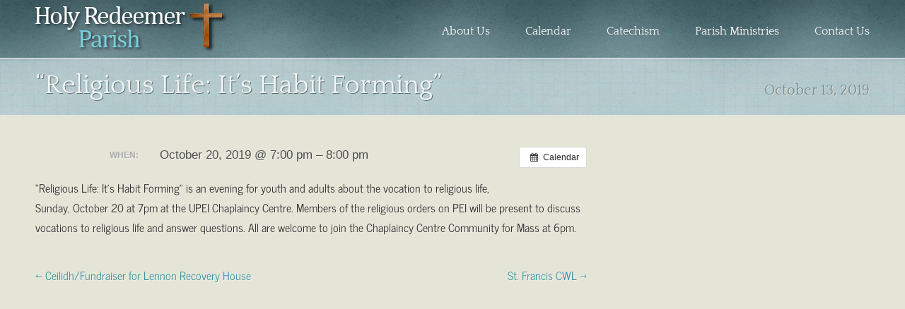

--- FILE ---
content_type: text/html; charset=UTF-8
request_url: http://holyredeemerpei.com/event/religious-life-its-habit-forming-2/
body_size: 9352
content:
<!DOCTYPE html>
<html lang="en-US">
<head>
<meta charset="UTF-8" />
<title>“Religious Life: It’s Habit Forming” | Holy Redeemer Parish</title>
<link rel="pingback" href="http://holyredeemerpei.com/xmlrpc.php" />
<meta name='robots' content='max-image-preview:large' />
<link rel="alternate" type="application/rss+xml" title="Holy Redeemer Parish &raquo; Feed" href="https://holyredeemerpei.com/feed/" />
<link rel="alternate" title="oEmbed (JSON)" type="application/json+oembed" href="https://holyredeemerpei.com/wp-json/oembed/1.0/embed?url=https%3A%2F%2Fholyredeemerpei.com%2Fevent%2Freligious-life-its-habit-forming-2%2F" />
<link rel="alternate" title="oEmbed (XML)" type="text/xml+oembed" href="https://holyredeemerpei.com/wp-json/oembed/1.0/embed?url=https%3A%2F%2Fholyredeemerpei.com%2Fevent%2Freligious-life-its-habit-forming-2%2F&#038;format=xml" />
<style id='wp-img-auto-sizes-contain-inline-css' type='text/css'>
img:is([sizes=auto i],[sizes^="auto," i]){contain-intrinsic-size:3000px 1500px}
/*# sourceURL=wp-img-auto-sizes-contain-inline-css */
</style>
<link rel='stylesheet' id='ai1ec_style-css' href='//holyredeemerpei.com/wp-content/plugins/all-in-one-event-calendar/cache/0483e92a_ai1ec_parsed_css.css?ver=3.0.0' type='text/css' media='all' />
<link rel='stylesheet' id='twb-open-sans-css' href='https://fonts.googleapis.com/css?family=Open+Sans%3A300%2C400%2C500%2C600%2C700%2C800&#038;display=swap' type='text/css' media='all' />
<link rel='stylesheet' id='twbbwg-global-css' href='http://holyredeemerpei.com/wp-content/plugins/photo-gallery/booster/assets/css/global.css?ver=1.0.0' type='text/css' media='all' />
<style id='wp-emoji-styles-inline-css' type='text/css'>

	img.wp-smiley, img.emoji {
		display: inline !important;
		border: none !important;
		box-shadow: none !important;
		height: 1em !important;
		width: 1em !important;
		margin: 0 0.07em !important;
		vertical-align: -0.1em !important;
		background: none !important;
		padding: 0 !important;
	}
/*# sourceURL=wp-emoji-styles-inline-css */
</style>
<link rel='stylesheet' id='wp-block-library-css' href='http://holyredeemerpei.com/wp-includes/css/dist/block-library/style.min.css' type='text/css' media='all' />
<style id='global-styles-inline-css' type='text/css'>
:root{--wp--preset--aspect-ratio--square: 1;--wp--preset--aspect-ratio--4-3: 4/3;--wp--preset--aspect-ratio--3-4: 3/4;--wp--preset--aspect-ratio--3-2: 3/2;--wp--preset--aspect-ratio--2-3: 2/3;--wp--preset--aspect-ratio--16-9: 16/9;--wp--preset--aspect-ratio--9-16: 9/16;--wp--preset--color--black: #000000;--wp--preset--color--cyan-bluish-gray: #abb8c3;--wp--preset--color--white: #ffffff;--wp--preset--color--pale-pink: #f78da7;--wp--preset--color--vivid-red: #cf2e2e;--wp--preset--color--luminous-vivid-orange: #ff6900;--wp--preset--color--luminous-vivid-amber: #fcb900;--wp--preset--color--light-green-cyan: #7bdcb5;--wp--preset--color--vivid-green-cyan: #00d084;--wp--preset--color--pale-cyan-blue: #8ed1fc;--wp--preset--color--vivid-cyan-blue: #0693e3;--wp--preset--color--vivid-purple: #9b51e0;--wp--preset--gradient--vivid-cyan-blue-to-vivid-purple: linear-gradient(135deg,rgb(6,147,227) 0%,rgb(155,81,224) 100%);--wp--preset--gradient--light-green-cyan-to-vivid-green-cyan: linear-gradient(135deg,rgb(122,220,180) 0%,rgb(0,208,130) 100%);--wp--preset--gradient--luminous-vivid-amber-to-luminous-vivid-orange: linear-gradient(135deg,rgb(252,185,0) 0%,rgb(255,105,0) 100%);--wp--preset--gradient--luminous-vivid-orange-to-vivid-red: linear-gradient(135deg,rgb(255,105,0) 0%,rgb(207,46,46) 100%);--wp--preset--gradient--very-light-gray-to-cyan-bluish-gray: linear-gradient(135deg,rgb(238,238,238) 0%,rgb(169,184,195) 100%);--wp--preset--gradient--cool-to-warm-spectrum: linear-gradient(135deg,rgb(74,234,220) 0%,rgb(151,120,209) 20%,rgb(207,42,186) 40%,rgb(238,44,130) 60%,rgb(251,105,98) 80%,rgb(254,248,76) 100%);--wp--preset--gradient--blush-light-purple: linear-gradient(135deg,rgb(255,206,236) 0%,rgb(152,150,240) 100%);--wp--preset--gradient--blush-bordeaux: linear-gradient(135deg,rgb(254,205,165) 0%,rgb(254,45,45) 50%,rgb(107,0,62) 100%);--wp--preset--gradient--luminous-dusk: linear-gradient(135deg,rgb(255,203,112) 0%,rgb(199,81,192) 50%,rgb(65,88,208) 100%);--wp--preset--gradient--pale-ocean: linear-gradient(135deg,rgb(255,245,203) 0%,rgb(182,227,212) 50%,rgb(51,167,181) 100%);--wp--preset--gradient--electric-grass: linear-gradient(135deg,rgb(202,248,128) 0%,rgb(113,206,126) 100%);--wp--preset--gradient--midnight: linear-gradient(135deg,rgb(2,3,129) 0%,rgb(40,116,252) 100%);--wp--preset--font-size--small: 13px;--wp--preset--font-size--medium: 20px;--wp--preset--font-size--large: 36px;--wp--preset--font-size--x-large: 42px;--wp--preset--spacing--20: 0.44rem;--wp--preset--spacing--30: 0.67rem;--wp--preset--spacing--40: 1rem;--wp--preset--spacing--50: 1.5rem;--wp--preset--spacing--60: 2.25rem;--wp--preset--spacing--70: 3.38rem;--wp--preset--spacing--80: 5.06rem;--wp--preset--shadow--natural: 6px 6px 9px rgba(0, 0, 0, 0.2);--wp--preset--shadow--deep: 12px 12px 50px rgba(0, 0, 0, 0.4);--wp--preset--shadow--sharp: 6px 6px 0px rgba(0, 0, 0, 0.2);--wp--preset--shadow--outlined: 6px 6px 0px -3px rgb(255, 255, 255), 6px 6px rgb(0, 0, 0);--wp--preset--shadow--crisp: 6px 6px 0px rgb(0, 0, 0);}:where(.is-layout-flex){gap: 0.5em;}:where(.is-layout-grid){gap: 0.5em;}body .is-layout-flex{display: flex;}.is-layout-flex{flex-wrap: wrap;align-items: center;}.is-layout-flex > :is(*, div){margin: 0;}body .is-layout-grid{display: grid;}.is-layout-grid > :is(*, div){margin: 0;}:where(.wp-block-columns.is-layout-flex){gap: 2em;}:where(.wp-block-columns.is-layout-grid){gap: 2em;}:where(.wp-block-post-template.is-layout-flex){gap: 1.25em;}:where(.wp-block-post-template.is-layout-grid){gap: 1.25em;}.has-black-color{color: var(--wp--preset--color--black) !important;}.has-cyan-bluish-gray-color{color: var(--wp--preset--color--cyan-bluish-gray) !important;}.has-white-color{color: var(--wp--preset--color--white) !important;}.has-pale-pink-color{color: var(--wp--preset--color--pale-pink) !important;}.has-vivid-red-color{color: var(--wp--preset--color--vivid-red) !important;}.has-luminous-vivid-orange-color{color: var(--wp--preset--color--luminous-vivid-orange) !important;}.has-luminous-vivid-amber-color{color: var(--wp--preset--color--luminous-vivid-amber) !important;}.has-light-green-cyan-color{color: var(--wp--preset--color--light-green-cyan) !important;}.has-vivid-green-cyan-color{color: var(--wp--preset--color--vivid-green-cyan) !important;}.has-pale-cyan-blue-color{color: var(--wp--preset--color--pale-cyan-blue) !important;}.has-vivid-cyan-blue-color{color: var(--wp--preset--color--vivid-cyan-blue) !important;}.has-vivid-purple-color{color: var(--wp--preset--color--vivid-purple) !important;}.has-black-background-color{background-color: var(--wp--preset--color--black) !important;}.has-cyan-bluish-gray-background-color{background-color: var(--wp--preset--color--cyan-bluish-gray) !important;}.has-white-background-color{background-color: var(--wp--preset--color--white) !important;}.has-pale-pink-background-color{background-color: var(--wp--preset--color--pale-pink) !important;}.has-vivid-red-background-color{background-color: var(--wp--preset--color--vivid-red) !important;}.has-luminous-vivid-orange-background-color{background-color: var(--wp--preset--color--luminous-vivid-orange) !important;}.has-luminous-vivid-amber-background-color{background-color: var(--wp--preset--color--luminous-vivid-amber) !important;}.has-light-green-cyan-background-color{background-color: var(--wp--preset--color--light-green-cyan) !important;}.has-vivid-green-cyan-background-color{background-color: var(--wp--preset--color--vivid-green-cyan) !important;}.has-pale-cyan-blue-background-color{background-color: var(--wp--preset--color--pale-cyan-blue) !important;}.has-vivid-cyan-blue-background-color{background-color: var(--wp--preset--color--vivid-cyan-blue) !important;}.has-vivid-purple-background-color{background-color: var(--wp--preset--color--vivid-purple) !important;}.has-black-border-color{border-color: var(--wp--preset--color--black) !important;}.has-cyan-bluish-gray-border-color{border-color: var(--wp--preset--color--cyan-bluish-gray) !important;}.has-white-border-color{border-color: var(--wp--preset--color--white) !important;}.has-pale-pink-border-color{border-color: var(--wp--preset--color--pale-pink) !important;}.has-vivid-red-border-color{border-color: var(--wp--preset--color--vivid-red) !important;}.has-luminous-vivid-orange-border-color{border-color: var(--wp--preset--color--luminous-vivid-orange) !important;}.has-luminous-vivid-amber-border-color{border-color: var(--wp--preset--color--luminous-vivid-amber) !important;}.has-light-green-cyan-border-color{border-color: var(--wp--preset--color--light-green-cyan) !important;}.has-vivid-green-cyan-border-color{border-color: var(--wp--preset--color--vivid-green-cyan) !important;}.has-pale-cyan-blue-border-color{border-color: var(--wp--preset--color--pale-cyan-blue) !important;}.has-vivid-cyan-blue-border-color{border-color: var(--wp--preset--color--vivid-cyan-blue) !important;}.has-vivid-purple-border-color{border-color: var(--wp--preset--color--vivid-purple) !important;}.has-vivid-cyan-blue-to-vivid-purple-gradient-background{background: var(--wp--preset--gradient--vivid-cyan-blue-to-vivid-purple) !important;}.has-light-green-cyan-to-vivid-green-cyan-gradient-background{background: var(--wp--preset--gradient--light-green-cyan-to-vivid-green-cyan) !important;}.has-luminous-vivid-amber-to-luminous-vivid-orange-gradient-background{background: var(--wp--preset--gradient--luminous-vivid-amber-to-luminous-vivid-orange) !important;}.has-luminous-vivid-orange-to-vivid-red-gradient-background{background: var(--wp--preset--gradient--luminous-vivid-orange-to-vivid-red) !important;}.has-very-light-gray-to-cyan-bluish-gray-gradient-background{background: var(--wp--preset--gradient--very-light-gray-to-cyan-bluish-gray) !important;}.has-cool-to-warm-spectrum-gradient-background{background: var(--wp--preset--gradient--cool-to-warm-spectrum) !important;}.has-blush-light-purple-gradient-background{background: var(--wp--preset--gradient--blush-light-purple) !important;}.has-blush-bordeaux-gradient-background{background: var(--wp--preset--gradient--blush-bordeaux) !important;}.has-luminous-dusk-gradient-background{background: var(--wp--preset--gradient--luminous-dusk) !important;}.has-pale-ocean-gradient-background{background: var(--wp--preset--gradient--pale-ocean) !important;}.has-electric-grass-gradient-background{background: var(--wp--preset--gradient--electric-grass) !important;}.has-midnight-gradient-background{background: var(--wp--preset--gradient--midnight) !important;}.has-small-font-size{font-size: var(--wp--preset--font-size--small) !important;}.has-medium-font-size{font-size: var(--wp--preset--font-size--medium) !important;}.has-large-font-size{font-size: var(--wp--preset--font-size--large) !important;}.has-x-large-font-size{font-size: var(--wp--preset--font-size--x-large) !important;}
/*# sourceURL=global-styles-inline-css */
</style>

<style id='classic-theme-styles-inline-css' type='text/css'>
/*! This file is auto-generated */
.wp-block-button__link{color:#fff;background-color:#32373c;border-radius:9999px;box-shadow:none;text-decoration:none;padding:calc(.667em + 2px) calc(1.333em + 2px);font-size:1.125em}.wp-block-file__button{background:#32373c;color:#fff;text-decoration:none}
/*# sourceURL=/wp-includes/css/classic-themes.min.css */
</style>
<link rel='stylesheet' id='bwg_fonts-css' href='http://holyredeemerpei.com/wp-content/plugins/photo-gallery/css/bwg-fonts/fonts.css?ver=0.0.1' type='text/css' media='all' />
<link rel='stylesheet' id='sumoselect-css' href='http://holyredeemerpei.com/wp-content/plugins/photo-gallery/css/sumoselect.min.css?ver=3.4.6' type='text/css' media='all' />
<link rel='stylesheet' id='mCustomScrollbar-css' href='http://holyredeemerpei.com/wp-content/plugins/photo-gallery/css/jquery.mCustomScrollbar.min.css?ver=3.1.5' type='text/css' media='all' />
<link rel='stylesheet' id='bwg_googlefonts-css' href='https://fonts.googleapis.com/css?family=Ubuntu&#038;subset=greek,latin,greek-ext,vietnamese,cyrillic-ext,latin-ext,cyrillic' type='text/css' media='all' />
<link rel='stylesheet' id='bwg_frontend-css' href='http://holyredeemerpei.com/wp-content/plugins/photo-gallery/css/styles.min.css?ver=1.8.35' type='text/css' media='all' />
<link rel='stylesheet' id='churchthemes-main-css' href='http://holyredeemerpei.com/wp-content/themes/antioch/style.css?ver=1.3.3' type='text/css' media='all' />
<link rel='stylesheet' id='churchthemes-responsive-ltr-css' href='http://holyredeemerpei.com/wp-content/themes/antioch/lib/css/responsive-ltr.css?ver=1.3.3' type='text/css' media='all' />
<link rel='stylesheet' id='churchthemes-scheme-css' href='https://holyredeemerpei.com/?ct_scheme_css=true' type='text/css' media='all' />
<link rel='stylesheet' id='flagallery-css' href='http://holyredeemerpei.com/wp-content/plugins/flash-album-gallery/assets/flagallery.css?ver=6.0.2' type='text/css' media='all' />
<link rel='stylesheet' id='mediaelementjs-styles-css' href='https://holyredeemerpei.com/wp-content/plugins/media-element-html5-video-and-audio-player/mediaelement/v4/mediaelementplayer.min.css' type='text/css' media='all' />
<link rel='stylesheet' id='mediaelementjs-styles-legacy-css' href='https://holyredeemerpei.com/wp-content/plugins/media-element-html5-video-and-audio-player/mediaelement/v4/mediaelementplayer-legacy.min.css' type='text/css' media='all' />
<script type="text/javascript" src="http://holyredeemerpei.com/wp-includes/js/jquery/jquery.min.js?ver=3.7.1" id="jquery-core-js"></script>
<script type="text/javascript" src="http://holyredeemerpei.com/wp-includes/js/jquery/jquery-migrate.min.js?ver=3.4.1" id="jquery-migrate-js"></script>
<script type="text/javascript" src="http://holyredeemerpei.com/wp-content/plugins/photo-gallery/booster/assets/js/circle-progress.js?ver=1.2.2" id="twbbwg-circle-js"></script>
<script type="text/javascript" id="twbbwg-global-js-extra">
/* <![CDATA[ */
var twb = {"nonce":"64ea6f0ddf","ajax_url":"https://holyredeemerpei.com/wp-admin/admin-ajax.php","plugin_url":"http://holyredeemerpei.com/wp-content/plugins/photo-gallery/booster","href":"https://holyredeemerpei.com/wp-admin/admin.php?page=twbbwg_photo-gallery"};
var twb = {"nonce":"64ea6f0ddf","ajax_url":"https://holyredeemerpei.com/wp-admin/admin-ajax.php","plugin_url":"http://holyredeemerpei.com/wp-content/plugins/photo-gallery/booster","href":"https://holyredeemerpei.com/wp-admin/admin.php?page=twbbwg_photo-gallery"};
//# sourceURL=twbbwg-global-js-extra
/* ]]> */
</script>
<script type="text/javascript" src="http://holyredeemerpei.com/wp-content/plugins/photo-gallery/booster/assets/js/global.js?ver=1.0.0" id="twbbwg-global-js"></script>
<script type="text/javascript" src="http://holyredeemerpei.com/?ai1ec_render_js=event.js&amp;is_backend=false&amp;ver=3.0.0" id="ai1ec_requirejs-js"></script>
<script type="text/javascript" src="http://holyredeemerpei.com/wp-content/plugins/photo-gallery/js/jquery.sumoselect.min.js?ver=3.4.6" id="sumoselect-js"></script>
<script type="text/javascript" src="http://holyredeemerpei.com/wp-content/plugins/photo-gallery/js/tocca.min.js?ver=2.0.9" id="bwg_mobile-js"></script>
<script type="text/javascript" src="http://holyredeemerpei.com/wp-content/plugins/photo-gallery/js/jquery.mCustomScrollbar.concat.min.js?ver=3.1.5" id="mCustomScrollbar-js"></script>
<script type="text/javascript" src="http://holyredeemerpei.com/wp-content/plugins/photo-gallery/js/jquery.fullscreen.min.js?ver=0.6.0" id="jquery-fullscreen-js"></script>
<script type="text/javascript" id="bwg_frontend-js-extra">
/* <![CDATA[ */
var bwg_objectsL10n = {"bwg_field_required":"field is required.","bwg_mail_validation":"This is not a valid email address.","bwg_search_result":"There are no images matching your search.","bwg_select_tag":"Select Tag","bwg_order_by":"Order By","bwg_search":"Search","bwg_show_ecommerce":"Show Ecommerce","bwg_hide_ecommerce":"Hide Ecommerce","bwg_show_comments":"Show Comments","bwg_hide_comments":"Hide Comments","bwg_restore":"Restore","bwg_maximize":"Maximize","bwg_fullscreen":"Fullscreen","bwg_exit_fullscreen":"Exit Fullscreen","bwg_search_tag":"SEARCH...","bwg_tag_no_match":"No tags found","bwg_all_tags_selected":"All tags selected","bwg_tags_selected":"tags selected","play":"Play","pause":"Pause","is_pro":"","bwg_play":"Play","bwg_pause":"Pause","bwg_hide_info":"Hide info","bwg_show_info":"Show info","bwg_hide_rating":"Hide rating","bwg_show_rating":"Show rating","ok":"Ok","cancel":"Cancel","select_all":"Select all","lazy_load":"0","lazy_loader":"http://holyredeemerpei.com/wp-content/plugins/photo-gallery/images/ajax_loader.png","front_ajax":"0","bwg_tag_see_all":"see all tags","bwg_tag_see_less":"see less tags"};
//# sourceURL=bwg_frontend-js-extra
/* ]]> */
</script>
<script type="text/javascript" src="http://holyredeemerpei.com/wp-content/plugins/photo-gallery/js/scripts.min.js?ver=1.8.35" id="bwg_frontend-js"></script>
<script type="text/javascript" src="https://holyredeemerpei.com/wp-content/plugins/media-element-html5-video-and-audio-player/mediaelement/v4/mediaelement-and-player.min.js?ver=4.2.8" id="mediaelementjs-scripts-js"></script>
<link rel="https://api.w.org/" href="https://holyredeemerpei.com/wp-json/" /><link rel="EditURI" type="application/rsd+xml" title="RSD" href="https://holyredeemerpei.com/xmlrpc.php?rsd" />

<link rel="canonical" href="https://holyredeemerpei.com/event/religious-life-its-habit-forming-2/" />
<link rel='shortlink' href='https://holyredeemerpei.com/?p=3632' />
<meta property="og:url" content="https://holyredeemerpei.com/event/religious-life-its-habit-forming-2/" />
<meta property="og:title" content="“Religious Life: It’s Habit Forming” (2019-10-20)" />
<meta property="og:type" content="article" />
<meta property="og:description" content="“Religious Life: It’s Habit Forming” is an evening for youth and adults about the vocation to religious life, Sunday, October 20 at 7pm at the UPEI Chaplaincy Centre. Members of the religious orders on PEI will be present to discuss vocations to religious life and answer questions. All are wel" />
<meta property="og:image" content="" />
<meta name="twitter:card" content="summary" />
<meta name="twitter:title" content="“Religious Life: It’s Habit Forming” (2019-10-20)" />
<meta name="twitter:description" content="“Religious Life: It’s Habit Forming” is an evening for youth and adults about the vocation to religious life, Sunday, October 20 at 7pm at the UPEI Chaplaincy Centre. Members of the religious orders on PEI will be present to discuss vocations to religious life and answer questions. All are wel" />
<meta name="twitter:image" content="" />

<!-- <meta name='Grand Flagallery' content='6.0.2' /> -->
<style data-context="foundation-flickity-css">/*! Flickity v2.0.2
http://flickity.metafizzy.co
---------------------------------------------- */.flickity-enabled{position:relative}.flickity-enabled:focus{outline:0}.flickity-viewport{overflow:hidden;position:relative;height:100%}.flickity-slider{position:absolute;width:100%;height:100%}.flickity-enabled.is-draggable{-webkit-tap-highlight-color:transparent;tap-highlight-color:transparent;-webkit-user-select:none;-moz-user-select:none;-ms-user-select:none;user-select:none}.flickity-enabled.is-draggable .flickity-viewport{cursor:move;cursor:-webkit-grab;cursor:grab}.flickity-enabled.is-draggable .flickity-viewport.is-pointer-down{cursor:-webkit-grabbing;cursor:grabbing}.flickity-prev-next-button{position:absolute;top:50%;width:44px;height:44px;border:none;border-radius:50%;background:#fff;background:hsla(0,0%,100%,.75);cursor:pointer;-webkit-transform:translateY(-50%);transform:translateY(-50%)}.flickity-prev-next-button:hover{background:#fff}.flickity-prev-next-button:focus{outline:0;box-shadow:0 0 0 5px #09f}.flickity-prev-next-button:active{opacity:.6}.flickity-prev-next-button.previous{left:10px}.flickity-prev-next-button.next{right:10px}.flickity-rtl .flickity-prev-next-button.previous{left:auto;right:10px}.flickity-rtl .flickity-prev-next-button.next{right:auto;left:10px}.flickity-prev-next-button:disabled{opacity:.3;cursor:auto}.flickity-prev-next-button svg{position:absolute;left:20%;top:20%;width:60%;height:60%}.flickity-prev-next-button .arrow{fill:#333}.flickity-page-dots{position:absolute;width:100%;bottom:-25px;padding:0;margin:0;list-style:none;text-align:center;line-height:1}.flickity-rtl .flickity-page-dots{direction:rtl}.flickity-page-dots .dot{display:inline-block;width:10px;height:10px;margin:0 8px;background:#333;border-radius:50%;opacity:.25;cursor:pointer}.flickity-page-dots .dot.is-selected{opacity:1}</style><style data-context="foundation-slideout-css">.slideout-menu{position:fixed;left:0;top:0;bottom:0;right:auto;z-index:0;width:256px;overflow-y:auto;-webkit-overflow-scrolling:touch;display:none}.slideout-menu.pushit-right{left:auto;right:0}.slideout-panel{position:relative;z-index:1;will-change:transform}.slideout-open,.slideout-open .slideout-panel,.slideout-open body{overflow:hidden}.slideout-open .slideout-menu{display:block}.pushit{display:none}</style><meta name="viewport" content="width=device-width, initial-scale=1, minimum-scale=1, maximum-scale=1" />
<link rel="icon" type="image/png" href="http://holyredeemerpei.com/wp-content/uploads/2014/02/favicon.ico" />
<style type="text/css" id="custom-background-css">
body.custom-background { background-color: #e5e5d7; background-image: url("http://localhost:8888/wordpress/wp-content/themes/antioch/images/bg_body.jpg"); background-position: left top; background-size: auto; background-repeat: repeat; background-attachment: fixed; }
</style>
	<style>.ios7.web-app-mode.has-fixed header{ background-color: rgba(45,53,63,.88);}</style></head>
<body class="wp-singular ai1ec_event-template-default single single-ai1ec_event postid-3632 custom-background wp-theme-antioch no-js responsive-css">
<div id="wrapper">
	<div id="wrapper2">
		<div id="header" class="container_12 grid-container">
			<div class="grid_3 grid-25 mobile-grid-100 logo">
				<a href="https://holyredeemerpei.com" title="Holy Redeemer Parish - Charlottetown, PE" rel="home">Holy Redeemer Parish</a>
			</div>
			<div class="grid_9 grid-75 mobile-grid-100 nav">
				<div class="navbar"><ul id="menu-top-menu" class=""><li id="menu-item-46" class="first menu-item menu-item-type-post_type menu-item-object-page menu-item-has-children menu-item-46"><a href="https://holyredeemerpei.com/about-us/">About Us</a>
<ul class="sub-menu">
	<li id="menu-item-102" class="menu-item menu-item-type-post_type menu-item-object-page menu-item-102"><a href="https://holyredeemerpei.com/about-us/history/">History</a></li>
	<li id="menu-item-124" class="menu-item menu-item-type-post_type menu-item-object-page menu-item-124"><a href="https://holyredeemerpei.com/about-us/sacraments/">Sacraments</a></li>
	<li id="menu-item-117" class="menu-item menu-item-type-post_type menu-item-object-page menu-item-117"><a href="https://holyredeemerpei.com/about-us/zones/">Zones</a></li>
	<li id="menu-item-41" class="menu-item menu-item-type-post_type menu-item-object-page menu-item-41"><a href="https://holyredeemerpei.com/parish-center/">Parish Family Center</a></li>
	<li id="menu-item-40" class="menu-item menu-item-type-post_type menu-item-object-page menu-item-40"><a href="https://holyredeemerpei.com/about-us/links/">Links</a></li>
	<li id="menu-item-350" class="menu-item menu-item-type-custom menu-item-object-custom menu-item-has-children menu-item-350"><a>Registration Forms</a>
	<ul class="sub-menu">
		<li id="menu-item-280" class="menu-item menu-item-type-post_type menu-item-object-page menu-item-280"><a href="https://holyredeemerpei.com/about-us/parish-registration/">Parish Registration</a></li>
	</ul>
</li>
</ul>
</li>
<li id="menu-item-149" class="menu-item menu-item-type-post_type menu-item-object-page menu-item-149"><a href="https://holyredeemerpei.com/events/">Calendar</a></li>
<li id="menu-item-44" class="menu-item menu-item-type-post_type menu-item-object-page menu-item-44"><a href="https://holyredeemerpei.com/catechism/">Catechism</a></li>
<li id="menu-item-42" class="menu-item menu-item-type-post_type menu-item-object-page menu-item-has-children menu-item-42"><a href="https://holyredeemerpei.com/parish-committees/">Parish Ministries</a>
<ul class="sub-menu">
	<li id="menu-item-115" class="menu-item menu-item-type-post_type menu-item-object-page menu-item-115"><a href="https://holyredeemerpei.com/parish-committees/parish/">Parish Pastoral Council</a></li>
	<li id="menu-item-114" class="menu-item menu-item-type-post_type menu-item-object-page menu-item-114"><a href="https://holyredeemerpei.com/parish-committees/finance/">Finance Council</a></li>
	<li id="menu-item-330" class="menu-item menu-item-type-post_type menu-item-object-page menu-item-330"><a href="https://holyredeemerpei.com/parish-committees/liturgy/saint-vincent-de-paul/">Saint Vincent de Paul</a></li>
	<li id="menu-item-400" class="menu-item menu-item-type-post_type menu-item-object-page menu-item-400"><a href="https://holyredeemerpei.com/parish-committees/rcia/">RCIA</a></li>
	<li id="menu-item-329" class="menu-item menu-item-type-post_type menu-item-object-page menu-item-329"><a href="https://holyredeemerpei.com/parish-committees/liturgy/knights-of-columbus/">Knights of Columbus</a></li>
	<li id="menu-item-116" class="menu-item menu-item-type-post_type menu-item-object-page menu-item-116"><a href="https://holyredeemerpei.com/parish-committees/liturgy/catholic-womens-league-of-canada/">Catholic Women’s League of Canada</a></li>
	<li id="menu-item-113" class="menu-item menu-item-type-post_type menu-item-object-page menu-item-has-children menu-item-113"><a href="https://holyredeemerpei.com/parish-committees/liturgy/">Liturgy Committee</a>
	<ul class="sub-menu">
		<li id="menu-item-502" class="menu-item menu-item-type-post_type menu-item-object-page menu-item-502"><a href="https://holyredeemerpei.com/parish-committees/liturgy/lector/">Lector</a></li>
		<li id="menu-item-501" class="menu-item menu-item-type-post_type menu-item-object-page menu-item-501"><a href="https://holyredeemerpei.com/parish-committees/liturgy/eucharistic-minister/">Extra-ordinary Minister of Holy Communion</a></li>
		<li id="menu-item-657" class="menu-item menu-item-type-post_type menu-item-object-page menu-item-657"><a href="https://holyredeemerpei.com/parish-committees/liturgy/ministry-of-the-sick/">Ministry of the Sick</a></li>
		<li id="menu-item-500" class="menu-item menu-item-type-post_type menu-item-object-page menu-item-500"><a href="https://holyredeemerpei.com/parish-committees/liturgy/ushers/">Ushers</a></li>
		<li id="menu-item-499" class="menu-item menu-item-type-post_type menu-item-object-page menu-item-499"><a href="https://holyredeemerpei.com/parish-committees/liturgy/media-presenter/">Media Presenter</a></li>
		<li id="menu-item-498" class="menu-item menu-item-type-post_type menu-item-object-page menu-item-498"><a href="https://holyredeemerpei.com/parish-committees/liturgy/collection-counter/">Collection Counter</a></li>
		<li id="menu-item-497" class="menu-item menu-item-type-post_type menu-item-object-page menu-item-497"><a href="https://holyredeemerpei.com/parish-committees/liturgy/alter-server/">Alter Server</a></li>
		<li id="menu-item-496" class="menu-item menu-item-type-post_type menu-item-object-page menu-item-496"><a href="https://holyredeemerpei.com/parish-committees/liturgy/greeter/">Praying the Rosary</a></li>
		<li id="menu-item-495" class="menu-item menu-item-type-post_type menu-item-object-page menu-item-495"><a href="https://holyredeemerpei.com/parish-committees/liturgy/music-ministry/">Music Ministry</a></li>
		<li id="menu-item-401" class="menu-item menu-item-type-post_type menu-item-object-page menu-item-401"><a href="https://holyredeemerpei.com/parish-committees/childrens-liturgy/">Children’s Liturgy</a></li>
	</ul>
</li>
</ul>
</li>
<li id="menu-item-39" class="last menu-item menu-item-type-post_type menu-item-object-page menu-item-39"><a href="https://holyredeemerpei.com/contact-us/">Contact Us</a></li>
</ul></div>			<div class="navbar-select mobile-grid-100">
				<select id="menu-" onchange="if (this.value) window.location.href = this.value;"><option>- Main Menu -</<option><option value="https://holyredeemerpei.com/about-us/" class="46"><a href="https://holyredeemerpei.com/about-us/">About Us</a></option><option value="https://holyredeemerpei.com/about-us/history/" class="102"><a href="https://holyredeemerpei.com/about-us/history/">&mdash;&nbsp;History</a></option><option value="https://holyredeemerpei.com/about-us/sacraments/" class="124"><a href="https://holyredeemerpei.com/about-us/sacraments/">&mdash;&nbsp;Sacraments</a></option><option value="https://holyredeemerpei.com/about-us/zones/" class="117"><a href="https://holyredeemerpei.com/about-us/zones/">&mdash;&nbsp;Zones</a></option><option value="https://holyredeemerpei.com/parish-center/" class="41"><a href="https://holyredeemerpei.com/parish-center/">&mdash;&nbsp;Parish Family Center</a></option><option value="https://holyredeemerpei.com/about-us/links/" class="40"><a href="https://holyredeemerpei.com/about-us/links/">&mdash;&nbsp;Links</a></option><option value="" class="350"><a href="">&mdash;&nbsp;Registration Forms</a></option><option value="https://holyredeemerpei.com/about-us/parish-registration/" class="280"><a href="https://holyredeemerpei.com/about-us/parish-registration/">&mdash;&mdash;&nbsp;Parish Registration</a></option><option value="https://holyredeemerpei.com/events/" class="149"><a href="https://holyredeemerpei.com/events/">Calendar</a></option><option value="https://holyredeemerpei.com/catechism/" class="44"><a href="https://holyredeemerpei.com/catechism/">Catechism</a></option><option value="https://holyredeemerpei.com/parish-committees/" class="42"><a href="https://holyredeemerpei.com/parish-committees/">Parish Ministries</a></option><option value="https://holyredeemerpei.com/parish-committees/parish/" class="115"><a href="https://holyredeemerpei.com/parish-committees/parish/">&mdash;&nbsp;Parish Pastoral Council</a></option><option value="https://holyredeemerpei.com/parish-committees/finance/" class="114"><a href="https://holyredeemerpei.com/parish-committees/finance/">&mdash;&nbsp;Finance Council</a></option><option value="https://holyredeemerpei.com/parish-committees/liturgy/saint-vincent-de-paul/" class="330"><a href="https://holyredeemerpei.com/parish-committees/liturgy/saint-vincent-de-paul/">&mdash;&nbsp;Saint Vincent de Paul</a></option><option value="https://holyredeemerpei.com/parish-committees/rcia/" class="400"><a href="https://holyredeemerpei.com/parish-committees/rcia/">&mdash;&nbsp;RCIA</a></option><option value="https://holyredeemerpei.com/parish-committees/liturgy/knights-of-columbus/" class="329"><a href="https://holyredeemerpei.com/parish-committees/liturgy/knights-of-columbus/">&mdash;&nbsp;Knights of Columbus</a></option><option value="https://holyredeemerpei.com/parish-committees/liturgy/catholic-womens-league-of-canada/" class="116"><a href="https://holyredeemerpei.com/parish-committees/liturgy/catholic-womens-league-of-canada/">&mdash;&nbsp;Catholic Women’s League of Canada</a></option><option value="https://holyredeemerpei.com/parish-committees/liturgy/" class="113"><a href="https://holyredeemerpei.com/parish-committees/liturgy/">&mdash;&nbsp;Liturgy Committee</a></option><option value="https://holyredeemerpei.com/parish-committees/liturgy/lector/" class="502"><a href="https://holyredeemerpei.com/parish-committees/liturgy/lector/">&mdash;&mdash;&nbsp;Lector</a></option><option value="https://holyredeemerpei.com/parish-committees/liturgy/eucharistic-minister/" class="501"><a href="https://holyredeemerpei.com/parish-committees/liturgy/eucharistic-minister/">&mdash;&mdash;&nbsp;Extra-ordinary Minister of Holy Communion</a></option><option value="https://holyredeemerpei.com/parish-committees/liturgy/ministry-of-the-sick/" class="657"><a href="https://holyredeemerpei.com/parish-committees/liturgy/ministry-of-the-sick/">&mdash;&mdash;&nbsp;Ministry of the Sick</a></option><option value="https://holyredeemerpei.com/parish-committees/liturgy/ushers/" class="500"><a href="https://holyredeemerpei.com/parish-committees/liturgy/ushers/">&mdash;&mdash;&nbsp;Ushers</a></option><option value="https://holyredeemerpei.com/parish-committees/liturgy/media-presenter/" class="499"><a href="https://holyredeemerpei.com/parish-committees/liturgy/media-presenter/">&mdash;&mdash;&nbsp;Media Presenter</a></option><option value="https://holyredeemerpei.com/parish-committees/liturgy/collection-counter/" class="498"><a href="https://holyredeemerpei.com/parish-committees/liturgy/collection-counter/">&mdash;&mdash;&nbsp;Collection Counter</a></option><option value="https://holyredeemerpei.com/parish-committees/liturgy/alter-server/" class="497"><a href="https://holyredeemerpei.com/parish-committees/liturgy/alter-server/">&mdash;&mdash;&nbsp;Alter Server</a></option><option value="https://holyredeemerpei.com/parish-committees/liturgy/greeter/" class="496"><a href="https://holyredeemerpei.com/parish-committees/liturgy/greeter/">&mdash;&mdash;&nbsp;Praying the Rosary</a></option><option value="https://holyredeemerpei.com/parish-committees/liturgy/music-ministry/" class="495"><a href="https://holyredeemerpei.com/parish-committees/liturgy/music-ministry/">&mdash;&mdash;&nbsp;Music Ministry</a></option><option value="https://holyredeemerpei.com/parish-committees/childrens-liturgy/" class="401"><a href="https://holyredeemerpei.com/parish-committees/childrens-liturgy/">&mdash;&mdash;&nbsp;Children’s Liturgy</a></option><option value="https://holyredeemerpei.com/contact-us/" class="39"><a href="https://holyredeemerpei.com/contact-us/">Contact Us</a></option></select>			</div>
						</div>
		</div>
		<div id="ribbon" class="page">
			<div class="container_12 grid-container content">
				<div class="ribbon-wrapper">
					<div class="grid_8 grid-66 alpha">
						<h1>“Religious Life: It’s Habit Forming”</h1>
					</div>
					<div class="grid_4 grid-33 omega">
						<span class="tagline">October 13, 2019</span>
					</div>
				</div>
			</div>
		</div>
		<div id="wrapper3" class="container_12 grid-container">
			<div id="content" class="grid_8 grid-66 alpha single single-post">
			
								<div class="timely ai1ec-single-event
	ai1ec-event-id-3632
	ai1ec-event-instance-id-5825
		">

<a id="ai1ec-event"></a>

<div class="ai1ec-actions">
	<div class="ai1ec-btn-group-vertical ai1ec-clearfix">
		<a class="ai1ec-calendar-link ai1ec-btn ai1ec-btn-default ai1ec-btn-sm
        ai1ec-tooltip-trigger "
    href="https://holyredeemerpei.com/events/"
    
    data-placement="left"
    title="View all events">
    <i class="ai1ec-fa ai1ec-fa-calendar ai1ec-fa-fw"></i>
    <span class="ai1ec-hidden-xs">Calendar</span>
</a>
	</div>

	<div class="ai1ec-btn-group-vertical ai1ec-clearfix">
					</div>

	</div>

			<div class="ai1ec-event-details ai1ec-clearfix">

	<div class="ai1ec-time ai1ec-row">
		<div class="ai1ec-field-label ai1ec-col-sm-3">When:</div>
		<div class="ai1ec-field-value ai1ec-col-sm-9 dt-duration">
			October 20, 2019 @ 7:00 pm – 8:00 pm
								</div>
		<div class="ai1ec-hidden dt-start">2019-10-20T19:00:00-03:00</div>
		<div class="ai1ec-hidden dt-end">2019-10-20T20:00:00-03:00</div>
	</div>

	
	
	
	
	
	
				
				
	</div>
			
	
</div>
<p>“Religious Life: It’s Habit Forming” is an evening for youth and adults about the vocation to religious life, Sunday, October 20 at 7pm at the UPEI Chaplaincy Centre. Members of the religious orders on PEI will be present to discuss vocations to religious life and answer questions. All are welcome to join the Chaplaincy Centre Community for Mass at 6pm.</p>
<footer class="timely ai1ec-event-footer">
	</footer>
								<div class="prev"><a href="https://holyredeemerpei.com/event/ceilidh-fundraiser-for-lennon-recovery-house/" rel="prev">&larr; Ceilidh/Fundraiser for Lennon Recovery House</a></div>
				<div class="next"><a href="https://holyredeemerpei.com/event/st-francis-cwl/" rel="next">St. Francis CWL &rarr;</a></div>
				
								
								
			</div>
																																																						</div>
			</div>
					</div>
		<div class="push2"></div>
		<div class="container_12 grid-container">
			<div class="grid_12 grid-100 social_bar">
				<div class="grid_3 grid-25 mobile-grid-100 alpha title">
					<h3>Connect With Us</h3>
				</div>
				<div class="grid_9 grid-75 omega connect">
					<ul>
																														<li><a href="https://www.facebook.com/holyredeemerpei/" class="facebook">Facebook</a></li>					</ul>
				</div>
			</div>
		</div>
	</div>
	<div id="footer" class="container_12 grid-container">
		<div class="grid_12 grid-100">
 

			<div class="grid_5 grid-40 alpha">
				<p>Copyright &copy; Holy Redeemer Parish 2025 &nbsp; <a href="https://holyredeemerpei.com/wp-login.php">Log in</a></p>

			</div>


			
			<ul id="menu-bottom-menu" class="footer_nav grid_7 grid-60 omega"><li id="menu-item-187" class="first menu-item menu-item-type-custom menu-item-object-custom menu-item-187"><a href="http://holyredeemerpei.com/">Home</a></li>
<li id="menu-item-186" class="menu-item menu-item-type-post_type menu-item-object-page menu-item-186"><a href="https://holyredeemerpei.com/about-us/">About Us</a></li>
<li id="menu-item-1505" class="menu-item menu-item-type-post_type menu-item-object-page menu-item-1505"><a href="https://holyredeemerpei.com/catechism/">Catechism</a></li>
<li id="menu-item-188" class="menu-item menu-item-type-post_type menu-item-object-page menu-item-188"><a href="https://holyredeemerpei.com/events/">Calendar</a></li>
<li id="menu-item-189" class="menu-item menu-item-type-post_type menu-item-object-page menu-item-189"><a href="https://holyredeemerpei.com/parish-committees/">Parish Ministries</a></li>
<li id="menu-item-185" class="last menu-item menu-item-type-post_type menu-item-object-page menu-item-185"><a href="https://holyredeemerpei.com/contact-us/">Contact Us</a></li>
</ul>


	</div>

			<br>

			<div class="grid_13">
			


			</div>
</div>

<script type="speculationrules">
{"prefetch":[{"source":"document","where":{"and":[{"href_matches":"/*"},{"not":{"href_matches":["/wp-*.php","/wp-admin/*","/wp-content/uploads/*","/wp-content/*","/wp-content/plugins/*","/wp-content/themes/antioch/*","/*\\?(.+)"]}},{"not":{"selector_matches":"a[rel~=\"nofollow\"]"}},{"not":{"selector_matches":".no-prefetch, .no-prefetch a"}}]},"eagerness":"conservative"}]}
</script>
<script type="text/javascript">	jQuery(function () { jQuery('.section-widget-tabbed .nav-tabs a, widget-inside .nav-tabs a').click(function (e) { e.preventDefault();
	jQuery(this).tab('show'); }) });

</script><!-- Powered by WPtouch: 4.3.62 --><script type="text/javascript" id="churchthemes-main-js-extra">
/* <![CDATA[ */
var churchthemes_global_vars = {"external_target":"_blank"};
//# sourceURL=churchthemes-main-js-extra
/* ]]> */
</script>
<script type="text/javascript" src="http://holyredeemerpei.com/wp-content/themes/antioch/lib/scripts/main.js?ver=1.3.3" id="churchthemes-main-js"></script>
<script type="text/javascript" id="flagscript-js-extra">
/* <![CDATA[ */
var FlaGallery = {"ajaxurl":"https://holyredeemerpei.com/wp-admin/admin-ajax.php","nonce":"99ca52aa83","license":"","pack":""};
//# sourceURL=flagscript-js-extra
/* ]]> */
</script>
<script type="text/javascript" src="http://holyredeemerpei.com/wp-content/plugins/flash-album-gallery/assets/script.js?ver=6.0.2" id="flagscript-js"></script>
<script id="wp-emoji-settings" type="application/json">
{"baseUrl":"https://s.w.org/images/core/emoji/17.0.2/72x72/","ext":".png","svgUrl":"https://s.w.org/images/core/emoji/17.0.2/svg/","svgExt":".svg","source":{"concatemoji":"http://holyredeemerpei.com/wp-includes/js/wp-emoji-release.min.js"}}
</script>
<script type="module">
/* <![CDATA[ */
/*! This file is auto-generated */
const a=JSON.parse(document.getElementById("wp-emoji-settings").textContent),o=(window._wpemojiSettings=a,"wpEmojiSettingsSupports"),s=["flag","emoji"];function i(e){try{var t={supportTests:e,timestamp:(new Date).valueOf()};sessionStorage.setItem(o,JSON.stringify(t))}catch(e){}}function c(e,t,n){e.clearRect(0,0,e.canvas.width,e.canvas.height),e.fillText(t,0,0);t=new Uint32Array(e.getImageData(0,0,e.canvas.width,e.canvas.height).data);e.clearRect(0,0,e.canvas.width,e.canvas.height),e.fillText(n,0,0);const a=new Uint32Array(e.getImageData(0,0,e.canvas.width,e.canvas.height).data);return t.every((e,t)=>e===a[t])}function p(e,t){e.clearRect(0,0,e.canvas.width,e.canvas.height),e.fillText(t,0,0);var n=e.getImageData(16,16,1,1);for(let e=0;e<n.data.length;e++)if(0!==n.data[e])return!1;return!0}function u(e,t,n,a){switch(t){case"flag":return n(e,"\ud83c\udff3\ufe0f\u200d\u26a7\ufe0f","\ud83c\udff3\ufe0f\u200b\u26a7\ufe0f")?!1:!n(e,"\ud83c\udde8\ud83c\uddf6","\ud83c\udde8\u200b\ud83c\uddf6")&&!n(e,"\ud83c\udff4\udb40\udc67\udb40\udc62\udb40\udc65\udb40\udc6e\udb40\udc67\udb40\udc7f","\ud83c\udff4\u200b\udb40\udc67\u200b\udb40\udc62\u200b\udb40\udc65\u200b\udb40\udc6e\u200b\udb40\udc67\u200b\udb40\udc7f");case"emoji":return!a(e,"\ud83e\u1fac8")}return!1}function f(e,t,n,a){let r;const o=(r="undefined"!=typeof WorkerGlobalScope&&self instanceof WorkerGlobalScope?new OffscreenCanvas(300,150):document.createElement("canvas")).getContext("2d",{willReadFrequently:!0}),s=(o.textBaseline="top",o.font="600 32px Arial",{});return e.forEach(e=>{s[e]=t(o,e,n,a)}),s}function r(e){var t=document.createElement("script");t.src=e,t.defer=!0,document.head.appendChild(t)}a.supports={everything:!0,everythingExceptFlag:!0},new Promise(t=>{let n=function(){try{var e=JSON.parse(sessionStorage.getItem(o));if("object"==typeof e&&"number"==typeof e.timestamp&&(new Date).valueOf()<e.timestamp+604800&&"object"==typeof e.supportTests)return e.supportTests}catch(e){}return null}();if(!n){if("undefined"!=typeof Worker&&"undefined"!=typeof OffscreenCanvas&&"undefined"!=typeof URL&&URL.createObjectURL&&"undefined"!=typeof Blob)try{var e="postMessage("+f.toString()+"("+[JSON.stringify(s),u.toString(),c.toString(),p.toString()].join(",")+"));",a=new Blob([e],{type:"text/javascript"});const r=new Worker(URL.createObjectURL(a),{name:"wpTestEmojiSupports"});return void(r.onmessage=e=>{i(n=e.data),r.terminate(),t(n)})}catch(e){}i(n=f(s,u,c,p))}t(n)}).then(e=>{for(const n in e)a.supports[n]=e[n],a.supports.everything=a.supports.everything&&a.supports[n],"flag"!==n&&(a.supports.everythingExceptFlag=a.supports.everythingExceptFlag&&a.supports[n]);var t;a.supports.everythingExceptFlag=a.supports.everythingExceptFlag&&!a.supports.flag,a.supports.everything||((t=a.source||{}).concatemoji?r(t.concatemoji):t.wpemoji&&t.twemoji&&(r(t.twemoji),r(t.wpemoji)))});
//# sourceURL=http://holyredeemerpei.com/wp-includes/js/wp-emoji-loader.min.js
/* ]]> */
</script>

</body>
</html><!-- Cache Enabler by KeyCDN @ Sat, 17 Jan 2026 16:20:03 GMT (http-index.html) -->

--- FILE ---
content_type: text/css
request_url: http://holyredeemerpei.com/wp-content/themes/antioch/lib/css/responsive-ltr.css?ver=1.3.3
body_size: 3139
content:
/**
 * Unsemantic Grid - Responsive LTR
 * http://unsemantic.com/
 */
@media screen and (max-width:400px){@-ms-viewport{width:320px}}@media screen{.clear{clear:both;display:block;overflow:hidden;visibility:hidden;width:0;height:0}.grid-container:before,.clearfix:before,.grid-container:after,.clearfix:after{content:".";display:block;overflow:hidden;visibility:hidden;font-size:0;line-height:0;width:0;height:0}.grid-container:after,.clearfix:after{clear:both}.grid-container,.clearfix{*zoom:1}.grid-container{margin-left:auto;margin-right:auto;max-width:1200px;padding-left:10px;padding-right:10px}.grid-5,.mobile-grid-5,.grid-10,.mobile-grid-10,.grid-15,.mobile-grid-15,.grid-20,.mobile-grid-20,.grid-25,.mobile-grid-25,.grid-30,.mobile-grid-30,.grid-35,.mobile-grid-35,.grid-40,.mobile-grid-40,.grid-45,.mobile-grid-45,.grid-50,.mobile-grid-50,.grid-55,.mobile-grid-55,.grid-60,.mobile-grid-60,.grid-65,.mobile-grid-65,.grid-70,.mobile-grid-70,.grid-75,.mobile-grid-75,.grid-80,.mobile-grid-80,.grid-85,.mobile-grid-85,.grid-90,.mobile-grid-90,.grid-95,.mobile-grid-95,.grid-100,.mobile-grid-100,.grid-33,.mobile-grid-33,.grid-66,.mobile-grid-66{-webkit-box-sizing:border-box;-moz-box-sizing:border-box;box-sizing:border-box;padding-left:10px;padding-right:10px;*padding-left:0;*padding-right:0}.grid-5>*,.mobile-grid-5>*,.grid-10>*,.mobile-grid-10>*,.grid-15>*,.mobile-grid-15>*,.grid-20>*,.mobile-grid-20>*,.grid-25>*,.mobile-grid-25>*,.grid-30>*,.mobile-grid-30>*,.grid-35>*,.mobile-grid-35>*,.grid-40>*,.mobile-grid-40>*,.grid-45>*,.mobile-grid-45>*,.grid-50>*,.mobile-grid-50>*,.grid-55>*,.mobile-grid-55>*,.grid-60>*,.mobile-grid-60>*,.grid-65>*,.mobile-grid-65>*,.grid-70>*,.mobile-grid-70>*,.grid-75>*,.mobile-grid-75>*,.grid-80>*,.mobile-grid-80>*,.grid-85>*,.mobile-grid-85>*,.grid-90>*,.mobile-grid-90>*,.grid-95>*,.mobile-grid-95>*,.grid-100>*,.mobile-grid-100>*,.grid-33>*,.mobile-grid-33>*,.grid-66>*,.mobile-grid-66>*{*margin-left:expression((!this.className.match(/grid-[1-9]/) && this.currentStyle.display === "block" && this.currentStyle.width === "auto") && "10px");*margin-right:expression((!this.className.match(/grid-[1-9]/) && this.currentStyle.display === "block" && this.currentStyle.width === "auto") && "10px")}.grid-parent{padding-left:0;padding-right:0}body{min-width:320px}}@media screen and (max-width:767px){.mobile-grid-100:before,.mobile-grid-100:after{content:".";display:block;overflow:hidden;visibility:hidden;font-size:0;line-height:0;width:0;height:0}.mobile-grid-100:after{clear:both}.mobile-grid-100{*zoom:1}.mobile-push-5,.mobile-pull-5,.mobile-push-10,.mobile-pull-10,.mobile-push-15,.mobile-pull-15,.mobile-push-20,.mobile-pull-20,.mobile-push-25,.mobile-pull-25,.mobile-push-30,.mobile-pull-30,.mobile-push-35,.mobile-pull-35,.mobile-push-40,.mobile-pull-40,.mobile-push-45,.mobile-pull-45,.mobile-push-50,.mobile-pull-50,.mobile-push-55,.mobile-pull-55,.mobile-push-60,.mobile-pull-60,.mobile-push-65,.mobile-pull-65,.mobile-push-70,.mobile-pull-70,.mobile-push-75,.mobile-pull-75,.mobile-push-80,.mobile-pull-80,.mobile-push-85,.mobile-pull-85,.mobile-push-90,.mobile-pull-90,.mobile-push-95,.mobile-pull-95,.mobile-push-33,.mobile-pull-33,.mobile-push-66,.mobile-pull-66{position:relative}.hide-on-mobile{display:none!important}.mobile-grid-5{float:left;width:5%;*width:expression(Math.floor(0.05 *(this.parentNode.offsetWidth - parseFloat(this.parentNode.currentStyle.paddingLeft) - parseFloat(this.parentNode.currentStyle.paddingRight)))+"px")}.mobile-prefix-5{margin-left:5%}.mobile-suffix-5{margin-right:5%}.mobile-push-5{left:5%;*left:expression(Math.floor(0.05 *(this.parentNode.offsetWidth - parseFloat(this.parentNode.currentStyle.paddingLeft) - parseFloat(this.parentNode.currentStyle.paddingRight)))+"px")}.mobile-pull-5{left:-5%;*left:expression(Math.floor(-0.05 *(this.parentNode.offsetWidth - parseFloat(this.parentNode.currentStyle.paddingLeft) - parseFloat(this.parentNode.currentStyle.paddingRight)))+"px")}.mobile-grid-10{float:left;width:10%;*width:expression(Math.floor(0.1 *(this.parentNode.offsetWidth - parseFloat(this.parentNode.currentStyle.paddingLeft) - parseFloat(this.parentNode.currentStyle.paddingRight)))+"px")}.mobile-prefix-10{margin-left:10%}.mobile-suffix-10{margin-right:10%}.mobile-push-10{left:10%;*left:expression(Math.floor(0.1 *(this.parentNode.offsetWidth - parseFloat(this.parentNode.currentStyle.paddingLeft) - parseFloat(this.parentNode.currentStyle.paddingRight)))+"px")}.mobile-pull-10{left:-10%;*left:expression(Math.floor(-0.1 *(this.parentNode.offsetWidth - parseFloat(this.parentNode.currentStyle.paddingLeft) - parseFloat(this.parentNode.currentStyle.paddingRight)))+"px")}.mobile-grid-15{float:left;width:15%;*width:expression(Math.floor(0.15 *(this.parentNode.offsetWidth - parseFloat(this.parentNode.currentStyle.paddingLeft) - parseFloat(this.parentNode.currentStyle.paddingRight)))+"px")}.mobile-prefix-15{margin-left:15%}.mobile-suffix-15{margin-right:15%}.mobile-push-15{left:15%;*left:expression(Math.floor(0.15 *(this.parentNode.offsetWidth - parseFloat(this.parentNode.currentStyle.paddingLeft) - parseFloat(this.parentNode.currentStyle.paddingRight)))+"px")}.mobile-pull-15{left:-15%;*left:expression(Math.floor(-0.15 *(this.parentNode.offsetWidth - parseFloat(this.parentNode.currentStyle.paddingLeft) - parseFloat(this.parentNode.currentStyle.paddingRight)))+"px")}.mobile-grid-20{float:left;width:20%;*width:expression(Math.floor(0.2 *(this.parentNode.offsetWidth - parseFloat(this.parentNode.currentStyle.paddingLeft) - parseFloat(this.parentNode.currentStyle.paddingRight)))+"px")}.mobile-prefix-20{margin-left:20%}.mobile-suffix-20{margin-right:20%}.mobile-push-20{left:20%;*left:expression(Math.floor(0.2 *(this.parentNode.offsetWidth - parseFloat(this.parentNode.currentStyle.paddingLeft) - parseFloat(this.parentNode.currentStyle.paddingRight)))+"px")}.mobile-pull-20{left:-20%;*left:expression(Math.floor(-0.2 *(this.parentNode.offsetWidth - parseFloat(this.parentNode.currentStyle.paddingLeft) - parseFloat(this.parentNode.currentStyle.paddingRight)))+"px")}.mobile-grid-25{float:left;width:25%;*width:expression(Math.floor(0.25 *(this.parentNode.offsetWidth - parseFloat(this.parentNode.currentStyle.paddingLeft) - parseFloat(this.parentNode.currentStyle.paddingRight)))+"px")}.mobile-prefix-25{margin-left:25%}.mobile-suffix-25{margin-right:25%}.mobile-push-25{left:25%;*left:expression(Math.floor(0.25 *(this.parentNode.offsetWidth - parseFloat(this.parentNode.currentStyle.paddingLeft) - parseFloat(this.parentNode.currentStyle.paddingRight)))+"px")}.mobile-pull-25{left:-25%;*left:expression(Math.floor(-0.25 *(this.parentNode.offsetWidth - parseFloat(this.parentNode.currentStyle.paddingLeft) - parseFloat(this.parentNode.currentStyle.paddingRight)))+"px")}.mobile-grid-30{float:left;width:30%;*width:expression(Math.floor(0.3 *(this.parentNode.offsetWidth - parseFloat(this.parentNode.currentStyle.paddingLeft) - parseFloat(this.parentNode.currentStyle.paddingRight)))+"px")}.mobile-prefix-30{margin-left:30%}.mobile-suffix-30{margin-right:30%}.mobile-push-30{left:30%;*left:expression(Math.floor(0.3 *(this.parentNode.offsetWidth - parseFloat(this.parentNode.currentStyle.paddingLeft) - parseFloat(this.parentNode.currentStyle.paddingRight)))+"px")}.mobile-pull-30{left:-30%;*left:expression(Math.floor(-0.3 *(this.parentNode.offsetWidth - parseFloat(this.parentNode.currentStyle.paddingLeft) - parseFloat(this.parentNode.currentStyle.paddingRight)))+"px")}.mobile-grid-35{float:left;width:35%;*width:expression(Math.floor(0.35 *(this.parentNode.offsetWidth - parseFloat(this.parentNode.currentStyle.paddingLeft) - parseFloat(this.parentNode.currentStyle.paddingRight)))+"px")}.mobile-prefix-35{margin-left:35%}.mobile-suffix-35{margin-right:35%}.mobile-push-35{left:35%;*left:expression(Math.floor(0.35 *(this.parentNode.offsetWidth - parseFloat(this.parentNode.currentStyle.paddingLeft) - parseFloat(this.parentNode.currentStyle.paddingRight)))+"px")}.mobile-pull-35{left:-35%;*left:expression(Math.floor(-0.35 *(this.parentNode.offsetWidth - parseFloat(this.parentNode.currentStyle.paddingLeft) - parseFloat(this.parentNode.currentStyle.paddingRight)))+"px")}.mobile-grid-40{float:left;width:40%;*width:expression(Math.floor(0.4 *(this.parentNode.offsetWidth - parseFloat(this.parentNode.currentStyle.paddingLeft) - parseFloat(this.parentNode.currentStyle.paddingRight)))+"px")}.mobile-prefix-40{margin-left:40%}.mobile-suffix-40{margin-right:40%}.mobile-push-40{left:40%;*left:expression(Math.floor(0.4 *(this.parentNode.offsetWidth - parseFloat(this.parentNode.currentStyle.paddingLeft) - parseFloat(this.parentNode.currentStyle.paddingRight)))+"px")}.mobile-pull-40{left:-40%;*left:expression(Math.floor(-0.4 *(this.parentNode.offsetWidth - parseFloat(this.parentNode.currentStyle.paddingLeft) - parseFloat(this.parentNode.currentStyle.paddingRight)))+"px")}.mobile-grid-45{float:left;width:45%;*width:expression(Math.floor(0.45 *(this.parentNode.offsetWidth - parseFloat(this.parentNode.currentStyle.paddingLeft) - parseFloat(this.parentNode.currentStyle.paddingRight)))+"px")}.mobile-prefix-45{margin-left:45%}.mobile-suffix-45{margin-right:45%}.mobile-push-45{left:45%;*left:expression(Math.floor(0.45 *(this.parentNode.offsetWidth - parseFloat(this.parentNode.currentStyle.paddingLeft) - parseFloat(this.parentNode.currentStyle.paddingRight)))+"px")}.mobile-pull-45{left:-45%;*left:expression(Math.floor(-0.45 *(this.parentNode.offsetWidth - parseFloat(this.parentNode.currentStyle.paddingLeft) - parseFloat(this.parentNode.currentStyle.paddingRight)))+"px")}.mobile-grid-50{float:left;width:50%;*width:expression(Math.floor(0.5 *(this.parentNode.offsetWidth - parseFloat(this.parentNode.currentStyle.paddingLeft) - parseFloat(this.parentNode.currentStyle.paddingRight)))+"px")}.mobile-prefix-50{margin-left:50%}.mobile-suffix-50{margin-right:50%}.mobile-push-50{left:50%;*left:expression(Math.floor(0.5 *(this.parentNode.offsetWidth - parseFloat(this.parentNode.currentStyle.paddingLeft) - parseFloat(this.parentNode.currentStyle.paddingRight)))+"px")}.mobile-pull-50{left:-50%;*left:expression(Math.floor(-0.5 *(this.parentNode.offsetWidth - parseFloat(this.parentNode.currentStyle.paddingLeft) - parseFloat(this.parentNode.currentStyle.paddingRight)))+"px")}.mobile-grid-55{float:left;width:55%;*width:expression(Math.floor(0.55 *(this.parentNode.offsetWidth - parseFloat(this.parentNode.currentStyle.paddingLeft) - parseFloat(this.parentNode.currentStyle.paddingRight)))+"px")}.mobile-prefix-55{margin-left:55%}.mobile-suffix-55{margin-right:55%}.mobile-push-55{left:55%;*left:expression(Math.floor(0.55 *(this.parentNode.offsetWidth - parseFloat(this.parentNode.currentStyle.paddingLeft) - parseFloat(this.parentNode.currentStyle.paddingRight)))+"px")}.mobile-pull-55{left:-55%;*left:expression(Math.floor(-0.55 *(this.parentNode.offsetWidth - parseFloat(this.parentNode.currentStyle.paddingLeft) - parseFloat(this.parentNode.currentStyle.paddingRight)))+"px")}.mobile-grid-60{float:left;width:60%;*width:expression(Math.floor(0.6 *(this.parentNode.offsetWidth - parseFloat(this.parentNode.currentStyle.paddingLeft) - parseFloat(this.parentNode.currentStyle.paddingRight)))+"px")}.mobile-prefix-60{margin-left:60%}.mobile-suffix-60{margin-right:60%}.mobile-push-60{left:60%;*left:expression(Math.floor(0.6 *(this.parentNode.offsetWidth - parseFloat(this.parentNode.currentStyle.paddingLeft) - parseFloat(this.parentNode.currentStyle.paddingRight)))+"px")}.mobile-pull-60{left:-60%;*left:expression(Math.floor(-0.6 *(this.parentNode.offsetWidth - parseFloat(this.parentNode.currentStyle.paddingLeft) - parseFloat(this.parentNode.currentStyle.paddingRight)))+"px")}.mobile-grid-65{float:left;width:65%;*width:expression(Math.floor(0.65 *(this.parentNode.offsetWidth - parseFloat(this.parentNode.currentStyle.paddingLeft) - parseFloat(this.parentNode.currentStyle.paddingRight)))+"px")}.mobile-prefix-65{margin-left:65%}.mobile-suffix-65{margin-right:65%}.mobile-push-65{left:65%;*left:expression(Math.floor(0.65 *(this.parentNode.offsetWidth - parseFloat(this.parentNode.currentStyle.paddingLeft) - parseFloat(this.parentNode.currentStyle.paddingRight)))+"px")}.mobile-pull-65{left:-65%;*left:expression(Math.floor(-0.65 *(this.parentNode.offsetWidth - parseFloat(this.parentNode.currentStyle.paddingLeft) - parseFloat(this.parentNode.currentStyle.paddingRight)))+"px")}.mobile-grid-70{float:left;width:70%;*width:expression(Math.floor(0.7 *(this.parentNode.offsetWidth - parseFloat(this.parentNode.currentStyle.paddingLeft) - parseFloat(this.parentNode.currentStyle.paddingRight)))+"px")}.mobile-prefix-70{margin-left:70%}.mobile-suffix-70{margin-right:70%}.mobile-push-70{left:70%;*left:expression(Math.floor(0.7 *(this.parentNode.offsetWidth - parseFloat(this.parentNode.currentStyle.paddingLeft) - parseFloat(this.parentNode.currentStyle.paddingRight)))+"px")}.mobile-pull-70{left:-70%;*left:expression(Math.floor(-0.7 *(this.parentNode.offsetWidth - parseFloat(this.parentNode.currentStyle.paddingLeft) - parseFloat(this.parentNode.currentStyle.paddingRight)))+"px")}.mobile-grid-75{float:left;width:75%;*width:expression(Math.floor(0.75 *(this.parentNode.offsetWidth - parseFloat(this.parentNode.currentStyle.paddingLeft) - parseFloat(this.parentNode.currentStyle.paddingRight)))+"px")}.mobile-prefix-75{margin-left:75%}.mobile-suffix-75{margin-right:75%}.mobile-push-75{left:75%;*left:expression(Math.floor(0.75 *(this.parentNode.offsetWidth - parseFloat(this.parentNode.currentStyle.paddingLeft) - parseFloat(this.parentNode.currentStyle.paddingRight)))+"px")}.mobile-pull-75{left:-75%;*left:expression(Math.floor(-0.75 *(this.parentNode.offsetWidth - parseFloat(this.parentNode.currentStyle.paddingLeft) - parseFloat(this.parentNode.currentStyle.paddingRight)))+"px")}.mobile-grid-80{float:left;width:80%;*width:expression(Math.floor(0.8 *(this.parentNode.offsetWidth - parseFloat(this.parentNode.currentStyle.paddingLeft) - parseFloat(this.parentNode.currentStyle.paddingRight)))+"px")}.mobile-prefix-80{margin-left:80%}.mobile-suffix-80{margin-right:80%}.mobile-push-80{left:80%;*left:expression(Math.floor(0.8 *(this.parentNode.offsetWidth - parseFloat(this.parentNode.currentStyle.paddingLeft) - parseFloat(this.parentNode.currentStyle.paddingRight)))+"px")}.mobile-pull-80{left:-80%;*left:expression(Math.floor(-0.8 *(this.parentNode.offsetWidth - parseFloat(this.parentNode.currentStyle.paddingLeft) - parseFloat(this.parentNode.currentStyle.paddingRight)))+"px")}.mobile-grid-85{float:left;width:85%;*width:expression(Math.floor(0.85 *(this.parentNode.offsetWidth - parseFloat(this.parentNode.currentStyle.paddingLeft) - parseFloat(this.parentNode.currentStyle.paddingRight)))+"px")}.mobile-prefix-85{margin-left:85%}.mobile-suffix-85{margin-right:85%}.mobile-push-85{left:85%;*left:expression(Math.floor(0.85 *(this.parentNode.offsetWidth - parseFloat(this.parentNode.currentStyle.paddingLeft) - parseFloat(this.parentNode.currentStyle.paddingRight)))+"px")}.mobile-pull-85{left:-85%;*left:expression(Math.floor(-0.85 *(this.parentNode.offsetWidth - parseFloat(this.parentNode.currentStyle.paddingLeft) - parseFloat(this.parentNode.currentStyle.paddingRight)))+"px")}.mobile-grid-90{float:left;width:90%;*width:expression(Math.floor(0.9 *(this.parentNode.offsetWidth - parseFloat(this.parentNode.currentStyle.paddingLeft) - parseFloat(this.parentNode.currentStyle.paddingRight)))+"px")}.mobile-prefix-90{margin-left:90%}.mobile-suffix-90{margin-right:90%}.mobile-push-90{left:90%;*left:expression(Math.floor(0.9 *(this.parentNode.offsetWidth - parseFloat(this.parentNode.currentStyle.paddingLeft) - parseFloat(this.parentNode.currentStyle.paddingRight)))+"px")}.mobile-pull-90{left:-90%;*left:expression(Math.floor(-0.9 *(this.parentNode.offsetWidth - parseFloat(this.parentNode.currentStyle.paddingLeft) - parseFloat(this.parentNode.currentStyle.paddingRight)))+"px")}.mobile-grid-95{float:left;width:95%;*width:expression(Math.floor(0.95 *(this.parentNode.offsetWidth - parseFloat(this.parentNode.currentStyle.paddingLeft) - parseFloat(this.parentNode.currentStyle.paddingRight)))+"px")}.mobile-prefix-95{margin-left:95%}.mobile-suffix-95{margin-right:95%}.mobile-push-95{left:95%;*left:expression(Math.floor(0.95 *(this.parentNode.offsetWidth - parseFloat(this.parentNode.currentStyle.paddingLeft) - parseFloat(this.parentNode.currentStyle.paddingRight)))+"px")}.mobile-pull-95{left:-95%;*left:expression(Math.floor(-0.95 *(this.parentNode.offsetWidth - parseFloat(this.parentNode.currentStyle.paddingLeft) - parseFloat(this.parentNode.currentStyle.paddingRight)))+"px")}.mobile-grid-33{float:left;width:33.33333%;*width:expression(Math.floor(0.33333 *(this.parentNode.offsetWidth - parseFloat(this.parentNode.currentStyle.paddingLeft) - parseFloat(this.parentNode.currentStyle.paddingRight)))+"px")}.mobile-prefix-33{margin-left:33.33333%}.mobile-suffix-33{margin-right:33.33333%}.mobile-push-33{left:33.33333%;*left:expression(Math.floor(0.33333 *(this.parentNode.offsetWidth - parseFloat(this.parentNode.currentStyle.paddingLeft) - parseFloat(this.parentNode.currentStyle.paddingRight)))+"px")}.mobile-pull-33{left:-33.33333%;*left:expression(Math.floor(-0.33333 *(this.parentNode.offsetWidth - parseFloat(this.parentNode.currentStyle.paddingLeft) - parseFloat(this.parentNode.currentStyle.paddingRight)))+"px")}.mobile-grid-66{float:left;width:66.66667%;*width:expression(Math.floor(0.66667 *(this.parentNode.offsetWidth - parseFloat(this.parentNode.currentStyle.paddingLeft) - parseFloat(this.parentNode.currentStyle.paddingRight)))+"px")}.mobile-prefix-66{margin-left:66.66667%}.mobile-suffix-66{margin-right:66.66667%}.mobile-push-66{left:66.66667%;*left:expression(Math.floor(0.66667 *(this.parentNode.offsetWidth - parseFloat(this.parentNode.currentStyle.paddingLeft) - parseFloat(this.parentNode.currentStyle.paddingRight)))+"px")}.mobile-pull-66{left:-66.66667%;*left:expression(Math.floor(-0.66667 *(this.parentNode.offsetWidth - parseFloat(this.parentNode.currentStyle.paddingLeft) - parseFloat(this.parentNode.currentStyle.paddingRight)))+"px")}.mobile-grid-100{clear:both;width:100%}}@media screen and (min-width:767px){.grid-100:before,.grid-100:after{content:".";display:block;overflow:hidden;visibility:hidden;font-size:0;line-height:0;width:0;height:0}.grid-100:after{clear:both}.grid-100{*zoom:1}.push-5,.pull-5,.push-10,.pull-10,.push-15,.pull-15,.push-20,.pull-20,.push-25,.pull-25,.push-30,.pull-30,.push-35,.pull-35,.push-40,.pull-40,.push-45,.pull-45,.push-50,.pull-50,.push-55,.pull-55,.push-60,.pull-60,.push-65,.pull-65,.push-70,.pull-70,.push-75,.pull-75,.push-80,.pull-80,.push-85,.pull-85,.push-90,.pull-90,.push-95,.pull-95,.push-33,.pull-33,.push-66,.pull-66{position:relative}.hide-on-desktop{display:none!important}.grid-5{float:left;width:5%;*width:expression(Math.floor(0.05 *(this.parentNode.offsetWidth - parseFloat(this.parentNode.currentStyle.paddingLeft) - parseFloat(this.parentNode.currentStyle.paddingRight)))+"px")}.prefix-5{margin-left:5%}.suffix-5{margin-right:5%}.push-5{left:5%;*left:expression(Math.floor(0.05 *(this.parentNode.offsetWidth - parseFloat(this.parentNode.currentStyle.paddingLeft) - parseFloat(this.parentNode.currentStyle.paddingRight)))+"px")}.pull-5{left:-5%;*left:expression(Math.floor(-0.05 *(this.parentNode.offsetWidth - parseFloat(this.parentNode.currentStyle.paddingLeft) - parseFloat(this.parentNode.currentStyle.paddingRight)))+"px")}.grid-10{float:left;width:10%;*width:expression(Math.floor(0.1 *(this.parentNode.offsetWidth - parseFloat(this.parentNode.currentStyle.paddingLeft) - parseFloat(this.parentNode.currentStyle.paddingRight)))+"px")}.prefix-10{margin-left:10%}.suffix-10{margin-right:10%}.push-10{left:10%;*left:expression(Math.floor(0.1 *(this.parentNode.offsetWidth - parseFloat(this.parentNode.currentStyle.paddingLeft) - parseFloat(this.parentNode.currentStyle.paddingRight)))+"px")}.pull-10{left:-10%;*left:expression(Math.floor(-0.1 *(this.parentNode.offsetWidth - parseFloat(this.parentNode.currentStyle.paddingLeft) - parseFloat(this.parentNode.currentStyle.paddingRight)))+"px")}.grid-15{float:left;width:15%;*width:expression(Math.floor(0.15 *(this.parentNode.offsetWidth - parseFloat(this.parentNode.currentStyle.paddingLeft) - parseFloat(this.parentNode.currentStyle.paddingRight)))+"px")}.prefix-15{margin-left:15%}.suffix-15{margin-right:15%}.push-15{left:15%;*left:expression(Math.floor(0.15 *(this.parentNode.offsetWidth - parseFloat(this.parentNode.currentStyle.paddingLeft) - parseFloat(this.parentNode.currentStyle.paddingRight)))+"px")}.pull-15{left:-15%;*left:expression(Math.floor(-0.15 *(this.parentNode.offsetWidth - parseFloat(this.parentNode.currentStyle.paddingLeft) - parseFloat(this.parentNode.currentStyle.paddingRight)))+"px")}.grid-20{float:left;width:20%;*width:expression(Math.floor(0.2 *(this.parentNode.offsetWidth - parseFloat(this.parentNode.currentStyle.paddingLeft) - parseFloat(this.parentNode.currentStyle.paddingRight)))+"px")}.prefix-20{margin-left:20%}.suffix-20{margin-right:20%}.push-20{left:20%;*left:expression(Math.floor(0.2 *(this.parentNode.offsetWidth - parseFloat(this.parentNode.currentStyle.paddingLeft) - parseFloat(this.parentNode.currentStyle.paddingRight)))+"px")}.pull-20{left:-20%;*left:expression(Math.floor(-0.2 *(this.parentNode.offsetWidth - parseFloat(this.parentNode.currentStyle.paddingLeft) - parseFloat(this.parentNode.currentStyle.paddingRight)))+"px")}.grid-25{float:left;width:25%;*width:expression(Math.floor(0.25 *(this.parentNode.offsetWidth - parseFloat(this.parentNode.currentStyle.paddingLeft) - parseFloat(this.parentNode.currentStyle.paddingRight)))+"px")}.prefix-25{margin-left:25%}.suffix-25{margin-right:25%}.push-25{left:25%;*left:expression(Math.floor(0.25 *(this.parentNode.offsetWidth - parseFloat(this.parentNode.currentStyle.paddingLeft) - parseFloat(this.parentNode.currentStyle.paddingRight)))+"px")}.pull-25{left:-25%;*left:expression(Math.floor(-0.25 *(this.parentNode.offsetWidth - parseFloat(this.parentNode.currentStyle.paddingLeft) - parseFloat(this.parentNode.currentStyle.paddingRight)))+"px")}.grid-30{float:left;width:30%;*width:expression(Math.floor(0.3 *(this.parentNode.offsetWidth - parseFloat(this.parentNode.currentStyle.paddingLeft) - parseFloat(this.parentNode.currentStyle.paddingRight)))+"px")}.prefix-30{margin-left:30%}.suffix-30{margin-right:30%}.push-30{left:30%;*left:expression(Math.floor(0.3 *(this.parentNode.offsetWidth - parseFloat(this.parentNode.currentStyle.paddingLeft) - parseFloat(this.parentNode.currentStyle.paddingRight)))+"px")}.pull-30{left:-30%;*left:expression(Math.floor(-0.3 *(this.parentNode.offsetWidth - parseFloat(this.parentNode.currentStyle.paddingLeft) - parseFloat(this.parentNode.currentStyle.paddingRight)))+"px")}.grid-35{float:left;width:35%;*width:expression(Math.floor(0.35 *(this.parentNode.offsetWidth - parseFloat(this.parentNode.currentStyle.paddingLeft) - parseFloat(this.parentNode.currentStyle.paddingRight)))+"px")}.prefix-35{margin-left:35%}.suffix-35{margin-right:35%}.push-35{left:35%;*left:expression(Math.floor(0.35 *(this.parentNode.offsetWidth - parseFloat(this.parentNode.currentStyle.paddingLeft) - parseFloat(this.parentNode.currentStyle.paddingRight)))+"px")}.pull-35{left:-35%;*left:expression(Math.floor(-0.35 *(this.parentNode.offsetWidth - parseFloat(this.parentNode.currentStyle.paddingLeft) - parseFloat(this.parentNode.currentStyle.paddingRight)))+"px")}.grid-40{float:left;width:40%;*width:expression(Math.floor(0.4 *(this.parentNode.offsetWidth - parseFloat(this.parentNode.currentStyle.paddingLeft) - parseFloat(this.parentNode.currentStyle.paddingRight)))+"px")}.prefix-40{margin-left:40%}.suffix-40{margin-right:40%}.push-40{left:40%;*left:expression(Math.floor(0.4 *(this.parentNode.offsetWidth - parseFloat(this.parentNode.currentStyle.paddingLeft) - parseFloat(this.parentNode.currentStyle.paddingRight)))+"px")}.pull-40{left:-40%;*left:expression(Math.floor(-0.4 *(this.parentNode.offsetWidth - parseFloat(this.parentNode.currentStyle.paddingLeft) - parseFloat(this.parentNode.currentStyle.paddingRight)))+"px")}.grid-45{float:left;width:45%;*width:expression(Math.floor(0.45 *(this.parentNode.offsetWidth - parseFloat(this.parentNode.currentStyle.paddingLeft) - parseFloat(this.parentNode.currentStyle.paddingRight)))+"px")}.prefix-45{margin-left:45%}.suffix-45{margin-right:45%}.push-45{left:45%;*left:expression(Math.floor(0.45 *(this.parentNode.offsetWidth - parseFloat(this.parentNode.currentStyle.paddingLeft) - parseFloat(this.parentNode.currentStyle.paddingRight)))+"px")}.pull-45{left:-45%;*left:expression(Math.floor(-0.45 *(this.parentNode.offsetWidth - parseFloat(this.parentNode.currentStyle.paddingLeft) - parseFloat(this.parentNode.currentStyle.paddingRight)))+"px")}.grid-50{float:left;width:50%;*width:expression(Math.floor(0.5 *(this.parentNode.offsetWidth - parseFloat(this.parentNode.currentStyle.paddingLeft) - parseFloat(this.parentNode.currentStyle.paddingRight)))+"px")}.prefix-50{margin-left:50%}.suffix-50{margin-right:50%}.push-50{left:50%;*left:expression(Math.floor(0.5 *(this.parentNode.offsetWidth - parseFloat(this.parentNode.currentStyle.paddingLeft) - parseFloat(this.parentNode.currentStyle.paddingRight)))+"px")}.pull-50{left:-50%;*left:expression(Math.floor(-0.5 *(this.parentNode.offsetWidth - parseFloat(this.parentNode.currentStyle.paddingLeft) - parseFloat(this.parentNode.currentStyle.paddingRight)))+"px")}.grid-55{float:left;width:55%;*width:expression(Math.floor(0.55 *(this.parentNode.offsetWidth - parseFloat(this.parentNode.currentStyle.paddingLeft) - parseFloat(this.parentNode.currentStyle.paddingRight)))+"px")}.prefix-55{margin-left:55%}.suffix-55{margin-right:55%}.push-55{left:55%;*left:expression(Math.floor(0.55 *(this.parentNode.offsetWidth - parseFloat(this.parentNode.currentStyle.paddingLeft) - parseFloat(this.parentNode.currentStyle.paddingRight)))+"px")}.pull-55{left:-55%;*left:expression(Math.floor(-0.55 *(this.parentNode.offsetWidth - parseFloat(this.parentNode.currentStyle.paddingLeft) - parseFloat(this.parentNode.currentStyle.paddingRight)))+"px")}.grid-60{float:left;width:60%;*width:expression(Math.floor(0.6 *(this.parentNode.offsetWidth - parseFloat(this.parentNode.currentStyle.paddingLeft) - parseFloat(this.parentNode.currentStyle.paddingRight)))+"px")}.prefix-60{margin-left:60%}.suffix-60{margin-right:60%}.push-60{left:60%;*left:expression(Math.floor(0.6 *(this.parentNode.offsetWidth - parseFloat(this.parentNode.currentStyle.paddingLeft) - parseFloat(this.parentNode.currentStyle.paddingRight)))+"px")}.pull-60{left:-60%;*left:expression(Math.floor(-0.6 *(this.parentNode.offsetWidth - parseFloat(this.parentNode.currentStyle.paddingLeft) - parseFloat(this.parentNode.currentStyle.paddingRight)))+"px")}.grid-65{float:left;width:65%;*width:expression(Math.floor(0.65 *(this.parentNode.offsetWidth - parseFloat(this.parentNode.currentStyle.paddingLeft) - parseFloat(this.parentNode.currentStyle.paddingRight)))+"px")}.prefix-65{margin-left:65%}.suffix-65{margin-right:65%}.push-65{left:65%;*left:expression(Math.floor(0.65 *(this.parentNode.offsetWidth - parseFloat(this.parentNode.currentStyle.paddingLeft) - parseFloat(this.parentNode.currentStyle.paddingRight)))+"px")}.pull-65{left:-65%;*left:expression(Math.floor(-0.65 *(this.parentNode.offsetWidth - parseFloat(this.parentNode.currentStyle.paddingLeft) - parseFloat(this.parentNode.currentStyle.paddingRight)))+"px")}.grid-70{float:left;width:70%;*width:expression(Math.floor(0.7 *(this.parentNode.offsetWidth - parseFloat(this.parentNode.currentStyle.paddingLeft) - parseFloat(this.parentNode.currentStyle.paddingRight)))+"px")}.prefix-70{margin-left:70%}.suffix-70{margin-right:70%}.push-70{left:70%;*left:expression(Math.floor(0.7 *(this.parentNode.offsetWidth - parseFloat(this.parentNode.currentStyle.paddingLeft) - parseFloat(this.parentNode.currentStyle.paddingRight)))+"px")}.pull-70{left:-70%;*left:expression(Math.floor(-0.7 *(this.parentNode.offsetWidth - parseFloat(this.parentNode.currentStyle.paddingLeft) - parseFloat(this.parentNode.currentStyle.paddingRight)))+"px")}.grid-75{float:left;width:75%;*width:expression(Math.floor(0.75 *(this.parentNode.offsetWidth - parseFloat(this.parentNode.currentStyle.paddingLeft) - parseFloat(this.parentNode.currentStyle.paddingRight)))+"px")}.prefix-75{margin-left:75%}.suffix-75{margin-right:75%}.push-75{left:75%;*left:expression(Math.floor(0.75 *(this.parentNode.offsetWidth - parseFloat(this.parentNode.currentStyle.paddingLeft) - parseFloat(this.parentNode.currentStyle.paddingRight)))+"px")}.pull-75{left:-75%;*left:expression(Math.floor(-0.75 *(this.parentNode.offsetWidth - parseFloat(this.parentNode.currentStyle.paddingLeft) - parseFloat(this.parentNode.currentStyle.paddingRight)))+"px")}.grid-80{float:left;width:80%;*width:expression(Math.floor(0.8 *(this.parentNode.offsetWidth - parseFloat(this.parentNode.currentStyle.paddingLeft) - parseFloat(this.parentNode.currentStyle.paddingRight)))+"px")}.prefix-80{margin-left:80%}.suffix-80{margin-right:80%}.push-80{left:80%;*left:expression(Math.floor(0.8 *(this.parentNode.offsetWidth - parseFloat(this.parentNode.currentStyle.paddingLeft) - parseFloat(this.parentNode.currentStyle.paddingRight)))+"px")}.pull-80{left:-80%;*left:expression(Math.floor(-0.8 *(this.parentNode.offsetWidth - parseFloat(this.parentNode.currentStyle.paddingLeft) - parseFloat(this.parentNode.currentStyle.paddingRight)))+"px")}.grid-85{float:left;width:85%;*width:expression(Math.floor(0.85 *(this.parentNode.offsetWidth - parseFloat(this.parentNode.currentStyle.paddingLeft) - parseFloat(this.parentNode.currentStyle.paddingRight)))+"px")}.prefix-85{margin-left:85%}.suffix-85{margin-right:85%}.push-85{left:85%;*left:expression(Math.floor(0.85 *(this.parentNode.offsetWidth - parseFloat(this.parentNode.currentStyle.paddingLeft) - parseFloat(this.parentNode.currentStyle.paddingRight)))+"px")}.pull-85{left:-85%;*left:expression(Math.floor(-0.85 *(this.parentNode.offsetWidth - parseFloat(this.parentNode.currentStyle.paddingLeft) - parseFloat(this.parentNode.currentStyle.paddingRight)))+"px")}.grid-90{float:left;width:90%;*width:expression(Math.floor(0.9 *(this.parentNode.offsetWidth - parseFloat(this.parentNode.currentStyle.paddingLeft) - parseFloat(this.parentNode.currentStyle.paddingRight)))+"px")}.prefix-90{margin-left:90%}.suffix-90{margin-right:90%}.push-90{left:90%;*left:expression(Math.floor(0.9 *(this.parentNode.offsetWidth - parseFloat(this.parentNode.currentStyle.paddingLeft) - parseFloat(this.parentNode.currentStyle.paddingRight)))+"px")}.pull-90{left:-90%;*left:expression(Math.floor(-0.9 *(this.parentNode.offsetWidth - parseFloat(this.parentNode.currentStyle.paddingLeft) - parseFloat(this.parentNode.currentStyle.paddingRight)))+"px")}.grid-95{float:left;width:95%;*width:expression(Math.floor(0.95 *(this.parentNode.offsetWidth - parseFloat(this.parentNode.currentStyle.paddingLeft) - parseFloat(this.parentNode.currentStyle.paddingRight)))+"px")}.prefix-95{margin-left:95%}.suffix-95{margin-right:95%}.push-95{left:95%;*left:expression(Math.floor(0.95 *(this.parentNode.offsetWidth - parseFloat(this.parentNode.currentStyle.paddingLeft) - parseFloat(this.parentNode.currentStyle.paddingRight)))+"px")}.pull-95{left:-95%;*left:expression(Math.floor(-0.95 *(this.parentNode.offsetWidth - parseFloat(this.parentNode.currentStyle.paddingLeft) - parseFloat(this.parentNode.currentStyle.paddingRight)))+"px")}.grid-33{float:left;width:33.33333%;*width:expression(Math.floor(0.33333 *(this.parentNode.offsetWidth - parseFloat(this.parentNode.currentStyle.paddingLeft) - parseFloat(this.parentNode.currentStyle.paddingRight)))+"px")}.prefix-33{margin-left:33.33333%}.suffix-33{margin-right:33.33333%}.push-33{left:33.33333%;*left:expression(Math.floor(0.33333 *(this.parentNode.offsetWidth - parseFloat(this.parentNode.currentStyle.paddingLeft) - parseFloat(this.parentNode.currentStyle.paddingRight)))+"px")}.pull-33{left:-33.33333%;*left:expression(Math.floor(-0.33333 *(this.parentNode.offsetWidth - parseFloat(this.parentNode.currentStyle.paddingLeft) - parseFloat(this.parentNode.currentStyle.paddingRight)))+"px")}.grid-66{float:left;width:66.66667%;*width:expression(Math.floor(0.66667 *(this.parentNode.offsetWidth - parseFloat(this.parentNode.currentStyle.paddingLeft) - parseFloat(this.parentNode.currentStyle.paddingRight)))+"px")}.prefix-66{margin-left:66.66667%}.suffix-66{margin-right:66.66667%}.push-66{left:66.66667%;*left:expression(Math.floor(0.66667 *(this.parentNode.offsetWidth - parseFloat(this.parentNode.currentStyle.paddingLeft) - parseFloat(this.parentNode.currentStyle.paddingRight)))+"px")}.pull-66{left:-66.66667%;*left:expression(Math.floor(-0.66667 *(this.parentNode.offsetWidth - parseFloat(this.parentNode.currentStyle.paddingLeft) - parseFloat(this.parentNode.currentStyle.paddingRight)))+"px")}.grid-100{clear:both;width:100%}}


/**
 * ChurchThemes Responsive Styles
 * http://churchthemes.net/
 */

#wrapper,
#wrapper2,
#wrapper3,
#header {
	display: block;
}

#wrapper3 {
	width: auto;
	padding-left: 10px;
	padding-right: 10px;
}

.navbar-select {
	display: none;
}

#ribbon.home {
	height: auto;
	padding-bottom: 10px;
}

.slide_frame {
	width: auto;
	height: auto;
	margin: 0 auto !important;
	background: none;
}

#slider {
	overflow: visible;
}

#content img,
#sidebar img {
	max-width: 100%;
	height: auto !important;
}

#content iframe {
	max-width: 100%;
}

.mejs-container {
	width: 100% !important;
}

.video_player {
	position: relative;
	padding-bottom: 56.25%; /* 16/9 ratio */
	padding-top: 30px; /* IE6 workaround*/
	height: 0;
	overflow: hidden;
}

.video_player iframe,
.video_player object,
.video_player embed {
	position: absolute;
	top: 0;
	left: 0;
	width: 100%;
	height: 100%;
}

#slider .slide iframe,
#slider .slide object,
#slider .slide embed {
	position: relative;
	top: 0;
	left: 0;
	width: 100%;
	height: 100%;
	max-height: 435px;
}

.ct_sermon .meta p,
.single-ct_sermon #content .meta p {
	width: 33.33333%;
}

.social_bar .connect ul {
	margin-right: 0;
}

.social_bar > div,
#footer div > * {
	padding: 0;
}

@media screen and (max-width: 767px) {

	body.custom-background {
		background-size: 50%;
	}

	#header .logo {
		margin-top: 32px;
		margin-bottom: auto;
	}

	.responsive-css #header .logo a {
		width: 100% !important;
		max-width: 100% !important;
		background-position: 50% 50% !important;
		background-size: auto !important;
	}

	.navbar-select {
		display: block;
		text-align: center;
	}

	.navbar-select select {
		font-size: 18px;
	}

	.navbar {
		display: none;
	}

	.slide_frame {
		padding-bottom: 10px;
	}

	.mask .slide_content_holder {
		position: absolute;
		bottom: 0;
	}

	.mask .slide_content h2.title {
		font-size: 24px;
		line-height: 24px;
	}

	#ribbon .content h1 {
		margin-bottom: 10px;
	}

	#ribbon .content .tagline {
		display: block;
		float: none;
		margin: 0 0 20px;
	}

	.single .image,
	.post .image {
		float: none;
		padding: 0 0 15px;
	}

	.push2 {
		display: none;
	}

	#footer {
		height: auto;
	}

	.footer_nav {
		text-align: left;
	}

	.footer_nav li {
		margin-left: 0;
		margin-right: 30px;
	}

}
